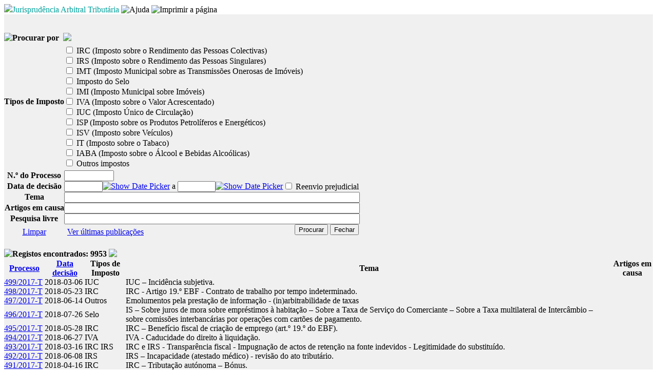

--- FILE ---
content_type: text/html; charset=utf-8
request_url: https://caad.org.pt/tributario/decisoes/index.php?listPage=269
body_size: 4808
content:

<!DOCTYPE HTML PUBLIC "-//W3C//DTD HTML 4.01//EN" "http://www.w3.org/TR/html4/strict.dtd"><html><head>

<meta http-equiv="content-type" content="text/html; charset=utf-8"><title>CAAD - Jurisprudência</title>

<link href="https://fonts.googleapis.com/css?family=Arimo:400,400italic,700,700italic" type="text/css" rel="stylesheet">
<link href="/Styles/caad-green/Style.css?v=1" type="text/css" rel="stylesheet">
<link href="/Styles/ic/extended.css" type="text/css" rel="stylesheet">
<link href="/Styles/ic/caad-green/adjust.css" type="text/css" rel="stylesheet">
<!--[if lt IE 9]><LINK href="/Styles/ic/caad-green/ie.css" type=text/css rel=stylesheet><![EndIf]-->
<link href="/Styles/ic-printer/Style.css" type="text/css" rel="stylesheet" media="print">
<link href="/Styles/ic/ic-printer/adjust.css" type="text/css" rel="stylesheet" media="print">

<link href="/ic/favicon.ico" rel="shortcut icon">

<script src="/js/jqry/jquery.js" type="text/javascript"></script>
<script src="/js/jqry/common.js" type="text/javascript"></script>
<script src="/js/irad.js" type="text/javascript"></script>
<script src="/tributario/decisoes/tributario.js" type="text/javascript"></script>

<meta content="Copyright &copy; 2006-2026 Ideia Central Consulting, Lda  <www.ideiacentral.com>" name="copyright">
<meta content="iC.Themis&reg; 6.0 - Gestão Processual / Gestión Procesal / Court Case Management" name="framework">
<meta content="CAAD - Centro de Arbitragem Administrativa" name="client">

<script language="JavaScript" type="text/javascript">
//Begin CCS script
//Include Common JSFunctions @1-AE24468D
</script>

<script language="JavaScript" src="/ClientI18N.php?file=Functions.js&amp;locale=pt-PT" type="text/javascript" charset="utf-8"></script>

<script language="JavaScript" src="/ClientI18N.php?file=DatePicker.js&amp;locale=pt-PT" type="text/javascript" charset="utf-8"></script>

<script language="JavaScript" type="text/javascript">
//End Include Common JSFunctions

//Date Picker Object Definitions @1-4C1A2927

var search_DatePicker_s_data_ini = new Object(); 
search_DatePicker_s_data_ini.format           = "ShortDate";
search_DatePicker_s_data_ini.style            = "/Styles/caad-green/Style.css";
search_DatePicker_s_data_ini.relativePathPart = "/";
search_DatePicker_s_data_ini.themeVersion = "3.0";

var search_DatePicker_s_data_fim = new Object(); 
search_DatePicker_s_data_fim.format           = "ShortDate";
search_DatePicker_s_data_fim.style            = "/Styles/caad-green/Style.css";
search_DatePicker_s_data_fim.relativePathPart = "/";
search_DatePicker_s_data_fim.themeVersion = "3.0";

//End Date Picker Object Definitions

//searchButton_Close_OnClick @63-F37DFD01
function searchButton_Close_OnClick()
{
 disableValidation = true;
}
//End searchButton_Close_OnClick

//bind_events @1-1E7C0094
function bind_events() {
 if (functionExists("footer_bind_events")) footer_bind_events();
 if (functionExists("header_bind_events")) header_bind_events();
 if (functionExists("meta_bind_events")) meta_bind_events();
 addEventHandler("searchButton_Close", "click", searchButton_Close_OnClick);
}
//End bind_events

window.onload = bind_events; //Assign bind_events @1-19F7B649

//End CCS script
</script>

</head>
<body>
<div class="noprint">
  <img class="ic_main_logo" src="/ic/app.png"><span class="ic_main_aut"></span><span class="ic_area_name" style="color: #007f00; font-size: 100%;color:#00a19c">Jurisprudência Arbitral Tributária</span>  
  <img id="ic_main_help" class="ic_top_bar ic_light" src="/ic/front/help.gif" title="Ajuda"> 
  <img id="ic_main_print" class="ic_top_bar ic_light" src="/ic/front/print.gif" title="Imprimir a página" onclick="print(document);"> 
</div>
<div id="ic_root" style="BACKGROUND: url(/ic/bg/default.jpg) #f0f0f0"><br><br>
 
<form id="search" method="post" name="search" action="index.php?listPage=269&amp;ccsForm=search">
<table border="0" cellspacing="0" cellpadding="0">
    <tr>
    <td valign="top">
      <table class="Header" border="0" cellspacing="0" cellpadding="0">
                <tr>
          <td class="HeaderLeft"><img border="0" src="/Styles/caad-green/Images/Spacer.gif"></td>
          <th>Procurar por&nbsp;&nbsp; 
          </th>
          <td class="HeaderRight"><img border="0" src="/Styles/caad-green/Images/Spacer.gif"></td></tr></table>
      <table class="Record" cellspacing="0" cellpadding="0">
        <tr class="Controls">
          <th style="HEIGHT: 4px"></th>
          <td colspan="2"></td></tr>
        <tr class="Controls">
          <th></th>
          <td class="skinned skin" colspan="2"><label><input id="searchs_irc" name="s_irc" value="1" type="checkbox" ><span>&nbsp;IRC (Imposto 
            sobre o Rendimento das Pessoas Colectivas)</span></label></td></tr>
        <tr class="Controls">
          <th></th>
          <td class="skinned skin" colspan="2"><label><input id="searchs_irs" name="s_irs" value="1" type="checkbox" ><span>&nbsp;IRS (Imposto 
            sobre o Rendimento das Pessoas Singulares)</span></label></td></tr>
        <tr class="Controls">
          <th></th>
          <td class="skinned skin" colspan="2"><label><input id="searchs_imt" name="s_imt" value="1" type="checkbox" ><span>&nbsp;IMT (Imposto 
            Municipal sobre as Transmissões Onerosas de 
        Imóveis)</span></label></td></tr>
        <tr class="Controls">
          <th></th>
          <td class="skinned skin" colspan="2"><label><input id="searchs_selo" name="s_selo" value="1" type="checkbox" ><span>&nbsp;Imposto do 
            Selo</span></label></td></tr>
        <tr class="Controls">
          <th></th>
          <td class="skinned skin" colspan="2"><label><input id="searchs_imi" name="s_imi" value="1" type="checkbox" ><span>&nbsp;IMI (Imposto 
            Municipal sobre Imóveis)</span></label></td></tr>
        <tr class="Controls">
          <th>Tipos de Imposto</th>
          <td class="skinned skin" colspan="2"><label><input id="searchs_iva" name="s_iva" value="1" type="checkbox" ><span>&nbsp;IVA (Imposto 
            sobre o Valor Acrescentado)</span></label></td></tr>
        <tr class="Controls">
          <th></th>
          <td class="skinned skin" colspan="2"><label><input id="searchs_iuc" name="s_iuc" value="1" type="checkbox" ><span>&nbsp;IUC (Imposto 
            Único de Circulação)</span></label></td></tr>
        <tr class="Controls">
          <th></th>
          <td class="skinned skin" colspan="2"><label><input id="searchs_isp" name="s_isp" value="1" type="checkbox" ><span>&nbsp;ISP (Imposto 
            sobre os Produtos Petrolíferos e Energéticos)</span></label></td></tr>
        <tr class="Controls">
          <th></th>
          <td class="skinned skin" colspan="2"><label><input id="searchs_isv" name="s_isv" value="1" type="checkbox" ><span>&nbsp;ISV (Imposto 
            sobre Veículos)</span></label></td></tr>
        <tr class="Controls">
          <th></th>
          <td class="skinned skin" colspan="2"><label><input id="searchs_it" name="s_it" value="1" type="checkbox" ><span>&nbsp;IT (Imposto sobre 
            o Tabaco)</span></label></td></tr>
        <tr class="Controls">
          <th></th>
          <td class="skinned skin" colspan="2"><label><input id="searchs_iaba" name="s_iaba" value="1" type="checkbox" ><span>&nbsp;IABA (Imposto 
            sobre o Álcool e Bebidas Alcoólicas)</span></label></td></tr>
        <tr class="Controls">
          <th></th>
          <td class="skinned skin" colspan="2"><label><input id="searchs_outros" name="s_outros" value="1" type="checkbox" ><span>&nbsp;Outros 
            impostos</span></label></td></tr>
        <tr class="Controls">
          <th style="HEIGHT: 4px"></th>
          <td colspan="2"></td></tr>

        <tr class="Controls">
          <th>N.º do Processo</th>
          <td colspan="2"><input id="searchs_processo" name="s_processo" maxlength="15" value="" size="10"></td>
        </tr>

        <tr class="Controls">
          <th>Data de decisão</th>
          <td><input style="width:5em" id="searchs_data_ini" name="s_data_ini" maxlength="10" value=""><a href="javascript:showDatePicker('search_DatePicker_s_data_ini','search','s_data_ini');" id="searchDatePicker_s_data_ini"><img id="searchDatePicker_s_data_ini_Image" border="0" alt="Show Date Picker" src="/Styles/caad-green/Images/DatePicker.gif"></a>&nbsp;a&nbsp;<input style="width:5em" id="searchs_data_fim" name="s_data_fim" maxlength="10" value=""><a href="javascript:showDatePicker('search_DatePicker_s_data_fim','search','s_data_fim');" id="searchDatePicker_s_data_fim"><img id="searchDatePicker_s_data_fim_Image" border="0" alt="Show Date Picker" src="/Styles/caad-green/Images/DatePicker.gif"></a></td>
  
          <td style="border:none; TEXT-ALIGN: right" class="skinned skin">
            <label><input id="searchs_reenvio" name="s_reenvio" value="1" type="checkbox" ><span>&nbsp;Reenvio prejudicial</span></label>
          </td>
        </tr>

        <tr class="Controls">
          <th>Tema</th>
          <td colspan="2"><input style="width:99%" id="searchs_resumo" name="s_resumo" maxlength="100" value=""></td></tr>
        <tr class="Controls">
          <th>Artigos em causa</th>
          <td colspan="2"><input style="width:99%" id="searchs_artigos" name="s_artigos" maxlength="100" value=""></td>
        </tr>
        <tr class="Controls">
          <th>Pesquisa livre</th>
          <td colspan="2"><input style="width:99%" id="searchs_texto" name="s_texto" maxlength="100" value=""><br></td></tr>
        <tr class="Controls">
          <th></th>
          <td colspan="2"></td></tr>
        <tr class="Bottom">
          <td style="TEXT-ALIGN: center"><a href="/tributario/decisoes" id="searchClearParameters">Limpar</a></td>
          <td colspan="2" align="right"><span style="float:left;padding:6px"><a href="?u=1&amp;listPage=269" id="searchLink_ultimas">Ver últimas publicações</a></span><input id="searchButton_DoSearch" class="Button" name="Button_DoSearch" value="Procurar" type="submit">
<input id="searchButton_Cancel" class="Button" name="Button_Close" value="Fechar" type="submit"></td></tr></table></td></tr></table></form><br>
<table border="0" cellspacing="0" cellpadding="0">
    <tr>
    <td valign="top">
      <table class="Header" border="0" cellspacing="0" cellpadding="0">
                <tr>
          <td class="HeaderLeft"><img border="0" src="/Styles/caad-green/Images/Spacer.gif"></td>
          <th>Registos encontrados:&nbsp;9953&nbsp; </th>
          <td class="HeaderRight"><img border="0" src="/Styles/caad-green/Images/Spacer.gif"></td></tr></table>
      <table class="Grid" cellspacing="0" cellpadding="0">
                <tr class="Caption">
          <th><a href="index.php?listOrder=Sorter_processo&amp;listDir=ASC" id="listSorter_processo">Processo</a> </th>
          <th><a href="index.php?listOrder=Sorter_data&amp;listDir=ASC" id="listSorter_data">Data 
            decisão</a> </th>
          <th>Tipos de Imposto</th>
          <th>Tema</th>
          <th>Artigos em causa</th></tr>
        
        <tr class="Row">
          <td style="TEXT-ALIGN: right" nowrap><a href="decisao.php?listPage=269&amp;id=3250" id="listprocesso_1" title="Consultar a decisão">499/2017-T</a>&nbsp;</td>
          <td nowrap>2018-03-06&nbsp;</td>
          <td>IUC &nbsp;</td>
          <td>IUC – Incidência subjetiva.&nbsp;</td>
          <td>&nbsp;</td></tr>
        
        <tr class="AltRow">
          <td style="TEXT-ALIGN: right" nowrap><a href="decisao.php?listPage=269&amp;id=3429" id="listprocesso_2" title="Consultar a decisão">498/2017-T</a>&nbsp;</td>
          <td nowrap>2018-05-23&nbsp;</td>
          <td>IRC &nbsp;</td>
          <td>IRC - Artigo 19.º EBF - Contrato de trabalho por tempo indeterminado.&nbsp;</td>
          <td>&nbsp;</td></tr>
        
        <tr class="Row">
          <td style="TEXT-ALIGN: right" nowrap><a href="decisao.php?listPage=269&amp;id=3428" id="listprocesso_3" title="Consultar a decisão">497/2017-T</a>&nbsp;</td>
          <td nowrap>2018-06-14&nbsp;</td>
          <td> Outros&nbsp;</td>
          <td>Emolumentos pela prestação de informação - (in)arbitrabilidade de taxas&nbsp;</td>
          <td>&nbsp;</td></tr>
        
        <tr class="AltRow">
          <td style="TEXT-ALIGN: right" nowrap><a href="decisao.php?listPage=269&amp;id=3512" id="listprocesso_4" title="Consultar a decisão">496/2017-T</a>&nbsp;</td>
          <td nowrap>2018-07-26&nbsp;</td>
          <td>Selo &nbsp;</td>
          <td>IS – Sobre juros de mora sobre empréstimos à habitação – Sobre a Taxa de Serviço do Comerciante – Sobre a Taxa multilateral de Intercâmbio – sobre comissões interbancárias por operações com cartões de pagamento.&nbsp;</td>
          <td>&nbsp;</td></tr>
        
        <tr class="Row">
          <td style="TEXT-ALIGN: right" nowrap><a href="decisao.php?listPage=269&amp;id=3389" id="listprocesso_5" title="Consultar a decisão">495/2017-T</a>&nbsp;</td>
          <td nowrap>2018-05-28&nbsp;</td>
          <td>IRC &nbsp;</td>
          <td>IRC – Benefício fiscal de criação de emprego (art.º 19.º do EBF).&nbsp;</td>
          <td>&nbsp;</td></tr>
        
        <tr class="AltRow">
          <td style="TEXT-ALIGN: right" nowrap><a href="decisao.php?listPage=269&amp;id=3519" id="listprocesso_6" title="Consultar a decisão">494/2017-T</a>&nbsp;</td>
          <td nowrap>2018-06-27&nbsp;</td>
          <td>IVA &nbsp;</td>
          <td>IVA - Caducidade do direito à liquidação.&nbsp;</td>
          <td>&nbsp;</td></tr>
        
        <tr class="Row">
          <td style="TEXT-ALIGN: right" nowrap><a href="decisao.php?listPage=269&amp;id=3308" id="listprocesso_7" title="Consultar a decisão">493/2017-T</a>&nbsp;</td>
          <td nowrap>2018-03-16&nbsp;</td>
          <td>IRC IRS &nbsp;</td>
          <td>IRC e IRS - Transparência fiscal - Impugnação de actos de retenção na fonte indevidos - Legitimidade do substituído.&nbsp;</td>
          <td>&nbsp;</td></tr>
        
        <tr class="AltRow">
          <td style="TEXT-ALIGN: right" nowrap><a href="decisao.php?listPage=269&amp;id=3427" id="listprocesso_8" title="Consultar a decisão">492/2017-T</a>&nbsp;</td>
          <td nowrap>2018-06-08&nbsp;</td>
          <td>IRS &nbsp;</td>
          <td>IRS – Incapacidade (atestado médico) - revisão do ato tributário.&nbsp;</td>
          <td>&nbsp;</td></tr>
        
        <tr class="Row">
          <td style="TEXT-ALIGN: right" nowrap><a href="decisao.php?listPage=269&amp;id=3359" id="listprocesso_9" title="Consultar a decisão">491/2017-T</a>&nbsp;</td>
          <td nowrap>2018-04-16&nbsp;</td>
          <td>IRC &nbsp;</td>
          <td>IRC – Tributação autónoma – Bónus.&nbsp;</td>
          <td>&nbsp;</td></tr>
        
        <tr class="AltRow">
          <td style="TEXT-ALIGN: right" nowrap><a href="decisao.php?listPage=269&amp;id=3372" id="listprocesso_10" title="Consultar a decisão">490/2017-T</a>&nbsp;</td>
          <td nowrap>2018-04-20&nbsp;</td>
          <td>IRC &nbsp;</td>
          <td>IRC – Tributações  Autónomas – SIFIDE – RFAI – CFEI.&nbsp;</td>
          <td>&nbsp;</td></tr>
        
        <tr class="Row">
          <td style="TEXT-ALIGN: right" nowrap><a href="decisao.php?listPage=269&amp;id=3293" id="listprocesso_11" title="Consultar a decisão">489/2017-T</a>&nbsp;</td>
          <td nowrap>2018-02-01&nbsp;</td>
          <td>IVA &nbsp;</td>
          <td>IVA – direito à dedução - métodos de dedução - erro de direito - prazo.&nbsp;</td>
          <td>&nbsp;</td></tr>
        
        <tr class="AltRow">
          <td style="TEXT-ALIGN: right" nowrap><a href="decisao.php?listPage=269&amp;id=3322" id="listprocesso_12" title="Consultar a decisão">488/2017-T</a>&nbsp;</td>
          <td nowrap>2018-04-02&nbsp;</td>
          <td>IRS &nbsp;</td>
          <td>IRS – Afastamento da Presunção do art. 6º nº 4 do CIRS.&nbsp;</td>
          <td>&nbsp;</td></tr>
        
        <tr class="Row">
          <td style="TEXT-ALIGN: right" nowrap><a href="decisao.php?listPage=269&amp;id=3524" id="listprocesso_13" title="Consultar a decisão">487/2017-T</a>&nbsp;</td>
          <td nowrap>2018-09-06&nbsp;</td>
          <td>IRC &nbsp;</td>
          <td>IRC - menos-valias; cobertura de prejuízos; renúncia a suprimentos; vendas a partes em situação de relações especiais.&nbsp;</td>
          <td>&nbsp;</td></tr>
        
        <tr class="AltRow">
          <td style="TEXT-ALIGN: right" nowrap><a href="decisao.php?listPage=269&amp;id=3217" id="listprocesso_14" title="Consultar a decisão">486/2017-T</a>&nbsp;</td>
          <td nowrap>2018-02-01&nbsp;</td>
          <td>IRC &nbsp;</td>
          <td>IRC – 42. n.º1 al) e) do CIRS – Encargos não Dedutíveis cujo risco seja segurável.&nbsp;</td>
          <td>&nbsp;</td></tr>
        
        <tr class="Row">
          <td style="TEXT-ALIGN: right" nowrap><a href="decisao.php?listPage=269&amp;id=3215" id="listprocesso_15" title="Consultar a decisão">485/2017-T</a>&nbsp;</td>
          <td nowrap>2018-02-21&nbsp;</td>
          <td>IMI &nbsp;</td>
          <td>IMI - Terreno para construção integrado em área da REN. Competência do Tribunal Arbitral&nbsp;</td>
          <td>&nbsp;</td></tr>
        
        <tr class="AltRow">
          <td style="TEXT-ALIGN: right" nowrap><a href="decisao.php?listPage=269&amp;id=3321" id="listprocesso_16" title="Consultar a decisão">484/2017-T</a>&nbsp;</td>
          <td nowrap>2018-03-27&nbsp;</td>
          <td>IRS &nbsp;</td>
          <td>Imposto sobre o rendimento das Pessoas Singulares- enquadramento automático no regime simplificado de tributação dos rendimentos.&nbsp;</td>
          <td>&nbsp;</td></tr>
        
        <tr class="Row">
          <td style="TEXT-ALIGN: right" nowrap><a href="decisao.php?listPage=269&amp;id=3426" id="listprocesso_17" title="Consultar a decisão">483/2017-T</a>&nbsp;</td>
          <td nowrap>2018-05-18&nbsp;</td>
          <td>IRC &nbsp;</td>
          <td>IRC - Pagamento a entidades não residentes sujeitas a um regime fiscal privilegiado - correção de erros contabilísticos&nbsp;</td>
          <td>&nbsp;</td></tr>
        
        <tr class="AltRow">
          <td style="TEXT-ALIGN: right" nowrap><a href="decisao.php?listPage=269&amp;id=3320" id="listprocesso_18" title="Consultar a decisão">482/2017-T</a>&nbsp;</td>
          <td nowrap>2018-04-06&nbsp;</td>
          <td>Selo &nbsp;</td>
          <td>IS – Competência do Tribunal Arbitral – Verba 28.1 da TGIS – Terreno para construção.&nbsp;</td>
          <td>&nbsp;</td></tr>
        
        <tr class="Row">
          <td style="TEXT-ALIGN: right" nowrap><a href="decisao.php?listPage=269&amp;id=3388" id="listprocesso_19" title="Consultar a decisão">481/2017-T</a>&nbsp;</td>
          <td nowrap>2018-05-15&nbsp;</td>
          <td>IRS &nbsp;</td>
          <td>IRS - rendimentos prediais - reporte de perdas - opção pelo englobamento.&nbsp;</td>
          <td>&nbsp;</td></tr>
        
        <tr class="AltRow">
          <td style="TEXT-ALIGN: right" nowrap><a href="decisao.php?listPage=269&amp;id=3422" id="listprocesso_20" title="Consultar a decisão">480/2017-T</a>&nbsp;</td>
          <td nowrap>2018-05-21&nbsp;</td>
          <td>IRS &nbsp;</td>
          <td>IRS – Imposto sobre o Rendimento das Pessoas Singulares&nbsp;</td>
          <td>&nbsp;</td></tr>
        
        <tr class="Row">
          <td style="TEXT-ALIGN: right" nowrap><a href="decisao.php?listPage=269&amp;id=3164" id="listprocesso_21" title="Consultar a decisão">479/2017-T</a>&nbsp;</td>
          <td nowrap>2018-01-10&nbsp;</td>
          <td>IUC &nbsp;</td>
          <td>IUC – Incidência Subjectiva.&nbsp;</td>
          <td>&nbsp;</td></tr>
        
        <tr class="AltRow">
          <td style="TEXT-ALIGN: right" nowrap><a href="decisao.php?listPage=269&amp;id=3387" id="listprocesso_22" title="Consultar a decisão">478/2017-T</a>&nbsp;</td>
          <td nowrap>2018-05-21&nbsp;</td>
          <td>Selo &nbsp;</td>
          <td>Imposto do Selo - terrenos para construção – Habitação, comércio e serviços.<BR>*Decisão arbitral anulada por acórdão do STA de 20 de maio de 2020, recurso n.º 630/18.4BALSB, que decide em substituição.&nbsp;</td>
          <td>&nbsp;</td></tr>
        
        <tr class="Row">
          <td style="TEXT-ALIGN: right" nowrap><a href="decisao.php?listPage=269&amp;id=3386" id="listprocesso_23" title="Consultar a decisão">477/2017-T</a>&nbsp;</td>
          <td nowrap>2018-05-14&nbsp;</td>
          <td>IVA &nbsp;</td>
          <td>IVA – Renúncia à isenção - Fundo Imobiliário - Terreno para construção - Cessão da posição contratual.&nbsp;</td>
          <td>&nbsp;</td></tr>
        
        <tr class="AltRow">
          <td style="TEXT-ALIGN: right" nowrap><a href="decisao.php?listPage=269&amp;id=3292" id="listprocesso_24" title="Consultar a decisão">476/2017-T</a>&nbsp;</td>
          <td nowrap>2018-03-27&nbsp;</td>
          <td>IRS &nbsp;</td>
          <td>IRS - Medidas de protecção das uniões de facto - Lei 7/2001, de 11 de Maio - Artigo 14º do Código do IRS.&nbsp;</td>
          <td>&nbsp;</td></tr>
        
        <tr class="Row">
          <td style="TEXT-ALIGN: right" nowrap><a href="decisao.php?listPage=269&amp;id=3291" id="listprocesso_25" title="Consultar a decisão">475/2017-T</a>&nbsp;</td>
          <td nowrap>2018-03-14&nbsp;</td>
          <td>IRS &nbsp;</td>
          <td>IRS – Benefício fiscal - Incentivos à reabilitação urbana.&nbsp;</td>
          <td>&nbsp;</td></tr>
        
        <tr class="Footer">
          <td colspan="5">
Por pág. <select onchange="CCChangeSize(this, 'list')" name="listPageSize"> <option selected value="">-</option><OPTION VALUE="10">10</OPTION>
<OPTION VALUE="25"SELECTED>25</OPTION>
<OPTION VALUE="50">50</OPTION>
<OPTION VALUE="100">100</OPTION>
</select> <a href="index.php?listPage=1"><img border="0" src="/Styles/caad-green/Images/First.gif"></a> 
            
 <a href="index.php?listPage=268"><img border="0" src="/Styles/caad-green/Images/Prev.gif"></a> 
            
&nbsp;<a href="index.php?listPage=265">265</a>&nbsp;<a href="index.php?listPage=266">266</a>&nbsp;<a href="index.php?listPage=267">267</a>&nbsp;<a href="index.php?listPage=268">268</a>&nbsp;269&nbsp;<a href="index.php?listPage=270">270</a>&nbsp;<a href="index.php?listPage=271">271</a>&nbsp;<a href="index.php?listPage=272">272</a>&nbsp;<a href="index.php?listPage=273">273</a>&nbsp;<a href="index.php?listPage=274">274</a>&nbsp;de&nbsp;399&nbsp; 
            <a href="index.php?listPage=270"><img border="0" src="/Styles/caad-green/Images/Next.gif"></a> 
            
 <a href="index.php?listPage=399"><img border="0" src="/Styles/caad-green/Images/Last.gif"></a> 
            
&nbsp;</td></tr></table></td></tr></table> 

</div>
<div class="noprint">
  <a href="http://www.ideiaCentral.com/" target="_blank"><img class="ic_light" id="ic_icc_link" src="/ic/front/icc.gif"></a>
</div> 
</body></html>


--- FILE ---
content_type: application/javascript
request_url: https://caad.org.pt/tributario/decisoes/tributario.js
body_size: 337
content:
/**
* Rotinas auxiliares do CAAD Tributário
*
* @category 	Client script
* @author   	Nuno Rodrigues
* @version  	1.0.20110531
*
* @copyright	Copyright © 2006-2014 Ideia Central Consulting, Lda
* @link     	http://www.ideiaCentral.com/
*
**/

// Redefine help window
function ic_help( title ){ ic_open('pop_help.php?pag=/tributario/decisoes/', 'wic_help', 'Ajuda', 300, 300, true, $("#ic_root").width() - 340, $("#ic_root").scrollTop()+30 ); };
